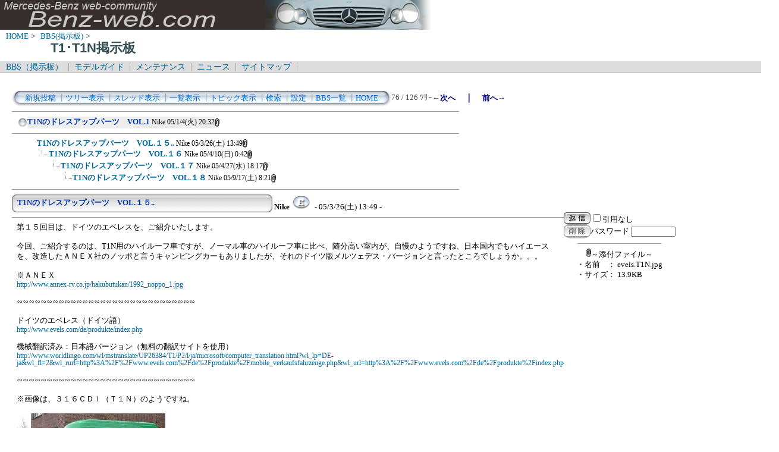

--- FILE ---
content_type: text/html; charset=Shift_JIS
request_url: http://www.benz-web.com/c-board/c-board.cgi?cmd=ntr;tree=59;no=277;id=T1_T1N
body_size: 34380
content:
<!DOCTYPE HTML PUBLIC "-//W3C//DTD HTML 4.01 Transitional//EN">
<html lang="ja">
<head>
 <meta http-equiv="content-script-type" content="text/javascript">
 <meta http-equiv="content-style-type" content="text/css">
 <link rel="stylesheet" type="text/css" href="./data/T1_T1N/data/c-board.css">
 <link rel="alternate" type="application/rss+xml" title="T1･T1N掲示板" href="http://www.benz-web.com/c-board/c-board.cgi?cmd=r2s;id=T1_T1N">
 <title>T1･T1N掲示板</title>
</head>
<body>
  <img src="../pictures/bw_head2.jpg" width="750" height="50" alt="ベンツ画像ヘッダー" border="0" />

<div id="breadCrumb">
	<a href="../index.htm">HOME</a>&nbsp;>&nbsp;
	<a href="./index_bbs.cgi">BBS(掲示板)</a>&nbsp;>&nbsp;
	<h1 id="pageName">T1･T1N掲示板</h1>
</div>

<div id="masthead">
  <div id="globalNav">
	<a href="../c-board/index_bbs.cgi">BBS（掲示板）</a>&nbsp;|&nbsp;
	<a href="../model/index_model.htm">モデルガイド</a>&nbsp;|&nbsp;
	<a href="../mnt/index_maintenance.htm">メンテナンス</a>&nbsp;|&nbsp;
	<a href="../news/index_news.htm">ニュース</a>&nbsp;|&nbsp;
	<a href="../contents/sitemap.htm">サイトマップ</a>&nbsp;|&nbsp;
  </div>
</div>
<br />
<div id="contentout">
<table border=0 cellspacing=0 cellpadding=0 width="750">
 <tr>
  <td align="left" width="50%" nowrap>
   <table border=0 cellspacing=0 cellpadding=0>
	<tr>
	 <td><img src="./data/T1_T1N/image/mnu_table_left.gif" width=14 height=28 alt=""></td>
	 <td background="./data/T1_T1N/image/mnu_table_back.gif" nowrap>&nbsp;&nbsp;<a class=Menu href="c-board.cgi?cmd=psn;id=T1_T1N">新規投稿</a><span class=MenuSplit>&nbsp;┃</span><a class=Menu href="c-board.cgi?cmd=tre;id=T1_T1N">ツリー表示</a><span class=MenuSplit>&nbsp;┃</span><a class=Menu href="c-board.cgi?cmd=thr;id=T1_T1N">スレッド表示</a><span class=MenuSplit>&nbsp;┃</span><a class=Menu href="c-board.cgi?cmd=all;id=T1_T1N">一覧表示</a><span class=MenuSplit>&nbsp;┃</span><a class=Menu href="c-board.cgi?cmd=tpc;id=T1_T1N">トピック表示</a><span class=MenuSplit>&nbsp;┃</span><a class=Menu href="c-board.cgi?cmd=srn;id=T1_T1N">検索</a><span class=MenuSplit>&nbsp;┃</span><a class=Menu href="c-board.cgi?cmd=csn;id=T1_T1N">設定</a><span class=MenuSplit>&nbsp;┃</span><a class=Menu href="http://www.benz-web.com/c-board/index_bbs.cgi" target="_self">BBS一覧</a><span class=MenuSplit>&nbsp;┃</span><a class=Menu href="http://www.benz-web.com/" target="_self">HOME</a>&nbsp;&nbsp;</td>
	 <td><img src="./data/T1_T1N/image/mnu_table_right.gif" width=14 height=28 alt=""></td>
	</tr>
   </table>
  </td>
  <td align="center" nowrap>
   <span class=MenuOut>76 / 126 ﾂﾘｰ</span>
  </td>
  <td nowrap align="right"><a href="c-board.cgi?cmd=ntr;page=75;id=T1_T1N" title="ヒーターホースからの漏れ"><font size="3" color="#000080" style="font-size: 10pt"><b>←次へ</b></font></a><font size="3" color="#000080" style="font-size: 11pt"><b>　｜　</b></font><a href="c-board.cgi?cmd=ntr;page=77;id=T1_T1N" title="JJ改めJUN さん、見てますか？"><font size="3" color="#000080" style="font-size: 10pt"><b>前へ→</b></font></a></td>
 </tr>
</table>
<hr size=1 width="750" align="left">

<table border=0 cellspacing=0 cellpadding=0>
 <tr>
  <td><img src="./data/T1_T1N/image/_.gif" width=10 height=1 alt=""></td>
  <td><a href="c-board.cgi?cmd=ntr;tree=59;id=T1_T1N" title="記事が属するツリーの記事を全て表示します"><img src="./data/T1_T1N/image/tre_all.gif" width=16 height=20 border=0></a></td>
  <td bgcolor="#eeeeee" nowrap>
   <a class=TreeParentSubject href="#59" title=""><b>T1Nのドレスアップパーツ　VOL.1</b>
    <span class=TreeParentName>Nike</span>
    <span class=TreeParentDate>05/1/4(火) 20:32</span></a></td>
  <td><img src="./data/T1_T1N/image/clip_icon.gif" width="8" height="14" border="0" alt="[添付]"></td>
 </tr>
</table>
<hr size=1 width="750" align="left">
<table border=0 cellspacing=0 cellpadding=0>
 <tr>
  <td><img src="./data/T1_T1N/image/_.gif" width=10 height=1 alt=""></td>
  <td><img src="./data/T1_T1N/image/_.gif" width=12 height=1 alt="" border=0><a href="c-board.cgi?cmd=ntr;tree=59;no=277;id=T1_T1N" title="この記事にぶら下がってる記事を全て表示します"><img src="./data/T1_T1N/image/_.gif" width=20 height=1 alt="" border=0></a></td>
  <td bgcolor="#ffffff" nowrap>
   <a class=TreeChildSubject href="#277" title=""><b>T1Nのドレスアップパーツ　VOL.１５..</b>
    <span class=TreeChildName>Nike</span>
    <span class=TreeChildDate>05/3/26(土) 13:49</span></a></td>
  <td><img src="./data/T1_T1N/image/clip_icon.gif" width="8" height="14" border="0" alt="[添付]"></td>
 </tr>
</table>
<table border=0 cellspacing=0 cellpadding=0>
 <tr>
  <td><img src="./data/T1_T1N/image/_.gif" width=10 height=1 alt=""></td>
  <td><img src="./data/T1_T1N/image/_.gif" width=12 height=1 alt="" border=0><img src="./data/T1_T1N/image/_.gif" width=20 height=1 alt="" border=0><a href="c-board.cgi?cmd=ntr;tree=59;no=303;id=T1_T1N" title="この記事にぶら下がってる記事を全て表示します"><img src="./data/T1_T1N/image/L_icon.gif" width="20" height="20" border="0"></a></td>
  <td bgcolor="#ffffff" nowrap>
   <a class=TreeChildSubject href="#303" title=""><b>T1Nのドレスアップパーツ　VOL.１６</b>
    <span class=TreeChildName>Nike</span>
    <span class=TreeChildDate>05/4/10(日) 0:42</span></a></td>
  <td><img src="./data/T1_T1N/image/clip_icon.gif" width="8" height="14" border="0" alt="[添付]"></td>
 </tr>
</table>
<table border=0 cellspacing=0 cellpadding=0>
 <tr>
  <td><img src="./data/T1_T1N/image/_.gif" width=10 height=1 alt=""></td>
  <td><img src="./data/T1_T1N/image/_.gif" width=12 height=1 alt="" border=0><img src="./data/T1_T1N/image/_.gif" width=40 height=1 alt="" border=0><a href="c-board.cgi?cmd=ntr;tree=59;no=326;id=T1_T1N" title="この記事にぶら下がってる記事を全て表示します"><img src="./data/T1_T1N/image/L_icon.gif" width="20" height="20" border="0"></a></td>
  <td bgcolor="#ffffff" nowrap>
   <a class=TreeChildSubject href="#326" title=""><b>T1Nのドレスアップパーツ　VOL.１７</b>
    <span class=TreeChildName>Nike</span>
    <span class=TreeChildDate>05/4/27(水) 18:17</span></a></td>
  <td><img src="./data/T1_T1N/image/clip_icon.gif" width="8" height="14" border="0" alt="[添付]"></td>
 </tr>
</table>
<table border=0 cellspacing=0 cellpadding=0>
 <tr>
  <td><img src="./data/T1_T1N/image/_.gif" width=10 height=1 alt=""></td>
  <td><img src="./data/T1_T1N/image/_.gif" width=12 height=1 alt="" border=0><img src="./data/T1_T1N/image/_.gif" width=60 height=1 alt="" border=0><a href="c-board.cgi?cmd=ntr;tree=59;no=554;id=T1_T1N" title="この記事にぶら下がってる記事を全て表示します"><img src="./data/T1_T1N/image/L_icon.gif" width="20" height="20" border="0"></a></td>
  <td bgcolor="#ffffff" nowrap>
   <a class=TreeChildSubject href="#554" title=""><b>T1Nのドレスアップパーツ　VOL.１８</b>
    <span class=TreeChildName>Nike</span>
    <span class=TreeChildDate>05/9/17(土) 8:21</span></a></td>
  <td><img src="./data/T1_T1N/image/clip_icon.gif" width="8" height="14" border="0" alt="[添付]"></td>
 </tr>
</table>
<hr size=1 width="750" align="left">
<a name="277"></a>
<table border=0 cellspacing=0 cellpadding=0>
 <tr>
  <td>
   <table border=0 cellspacing=0 cellpadding=0>
    <tr><td><img src="./data/T1_T1N/image/sbj_table_left.gif" width=9 height=30 alt=""></td>
	<td background="./data/T1_T1N/image/sbj_table_back.gif" width=420 nowrap>
	  <a href="c-board.cgi?cmd=one;no=277;id=T1_T1N"><span class=AllSubject><b>T1Nのドレスアップパーツ　VOL.１５..</b></span></a>
	</td>
	<td><img src="./data/T1_T1N/image/sbj_table_right.gif" width=9 height=30 alt=""></td>
    </tr>
   </table>
  </td>
  <td valign="bottom">
   <span class=AllName>&nbsp;<b title="［識別番号：cca0725c80］">Nike</b></span>
   <a href="mailto:w602@benz-web.com" title="【メール】: w602@benz-web.com"><img src="./data/T1_T1N/image/email_icon.gif" width="31" height="22" border="0" alt="E-MAIL"></a>
   <span class=AllDate>&nbsp;- 05/3/26(土) 13:49 -</span>
  </td>
 </tr>
</table>
<table border=0 cellspacing=0 cellpadding=0>
 <tr>
  <td align="left" valign="top" width="535">
   <hr width="100%" size=1 align="left">
  </td>
  <td rowspan=2 align="left" valign="top">
   <table border=0 cellpadding=0 cellspacing=0>
    <tr><td colspan=2><form action="c-board.cgi" method="get"></td></tr>
    <tr><td><input type="image" src="./data/T1_T1N/image/reply.gif" name="返信" border="0" width="45" height="22" alt="返信"></td>
	<td>
	 <span class=AllReply>
	  <input name="no_quot" type=checkbox value=1 class=AllReplyInput title="チェックすると返信時に元記事を引用しなくなります">引用なし
	 </span>
	 <input type="hidden" name="follow" value="277">
	 <input type="hidden" name="id" value="T1_T1N">
	 <input type="hidden" name="cmd" value="psn">
	</td>
    </tr>
    	<tr><td colspan=2>
	  </form><form action="c-board.cgi" method="post"></td></tr>
	<tr>
	 <td><input type="image" src="./data/T1_T1N/image/delete.gif" name="削除" width="45" height="22" border="0" alt="削除"></td>
	 <td>
	  <span class=AllDelete>パスワード
	   <input name="key" size=10 type=password value="" class=AllDeleteInput title="投稿したときに入力したパスワードを入力してください">
	  </span>
	  <input type=hidden name="no" value="277">
	  <input type=hidden name="tree" value="59">
	  <input type=hidden name="id" value="T1_T1N">
	  <input type=hidden name="cmd" value="dlm">
	 </td>
	</tr>

    <tr><td colspan=2></form></td></tr>
    <tr><td colspan=2 align="center">  <table border=0 cellspacing=0 cellpadding=0 width="100%">
   <tr>
    <td colspan=2 align="center">
     <hr size=1 width=140>
     <a href="./data/T1_T1N/file/evels.T1N.jpg" target="_self" title="evels.T1N.jpg (13.9KB)"><img src="./data/T1_T1N/image/clip_icon.gif" width="8" height="14" border="0" alt="[添付]"><span class=AllFile>～添付ファイル～</span></a>
    </td>
   </tr>
  </table>
  <table border=0 cellspacing=0 cellpadding=0>
   <tr>
    <td>
     <a href="./data/T1_T1N/file/evels.T1N.jpg" target="_self" title="evels.T1N.jpg (13.9KB)">
     <span class=AllFile>・名前</span></a></td>
    <td>
     <a href="./data/T1_T1N/file/evels.T1N.jpg" target="_self" title="evels.T1N.jpg (13.9KB)">
     <span class=AllFile>： evels.T1N.jpg</span></a></td>
   </tr>
   <tr>
    <td>
     <a href="./data/T1_T1N/file/evels.T1N.jpg" target="_self" title="evels.T1N.jpg (13.9KB)">
     <span class=AllFile>・サイズ</span></a></td>
    <td>
     <a href="./data/T1_T1N/file/evels.T1N.jpg" target="_self" title="evels.T1N.jpg (13.9KB)">
     <span class=AllFile>： 13.9KB</span></a></td>
   </tr>
  </table>
</td>
    </tr>
   </table>
  </td>
 </tr>
 <tr>
  <td width=535>
   <table border=0 cellspacing=0 cellpadding=0>
    <tr>
     <td>&nbsp;&nbsp;</td>
     <td><span class=AllBody>第１５回目は、ドイツのエベレスを、ご紹介いたします。<br>
<br>
今回、ご紹介するのは、T1N用のハイルーフ車ですが、ノーマル車のハイルーフ車に比べ、随分高い室内が、自慢のようですね、日本国内でもハイエースを、改造したＡＮＥＸ社のノッポと言うキャンピングカーもありましたが、それのドイツ版メルツェデス・バージョンと言ったところでしょうか。。。<br>
<br>
※ＡＮＥＸ<br>
<a href="http://www.annex-rv.co.jp/hakubutukan/1992_noppo_1.jpg" target="_blank">http://www.annex-rv.co.jp/hakubutukan/1992_noppo_1.jpg</a><br>
<br>
∽∽∽∽∽∽∽∽∽∽∽∽∽∽∽∽∽∽∽∽∽∽∽∽∽∽∽∽∽∽<br>
<br>
ドイツのエベレス（ドイツ語）<br>
<a href="http://www.evels.com/de/produkte/index.php" target="_blank">http://www.evels.com/de/produkte/index.php</a><br>
<br>
機械翻訳済み：日本語バージョン（無料の翻訳サイトを使用）<br>
<a href="http://www.worldlingo.com/wl/mstranslate/UP26384/T1/P2/l/ja/microsoft/computer_translation.html?wl_lp=DE-ja&amp;wl_fl=2&amp;wl_rurl=http%3A%2F%2Fwww.evels.com%2Fde%2Fprodukte%2Fmobile_verkaufsfahrzeuge.php&amp;wl_url=http%3A%2F%2Fwww.evels.com%2Fde%2Fprodukte%2Findex.php" target="_blank">http://www.worldlingo.com/wl/mstranslate/UP26384/T1/P2/l/ja/microsoft/computer_translation.html?wl_lp=DE-ja&amp;wl_fl=2&amp;wl_rurl=http%3A%2F%2Fwww.evels.com%2Fde%2Fprodukte%2Fmobile_verkaufsfahrzeuge.php&amp;wl_url=http%3A%2F%2Fwww.evels.com%2Fde%2Fprodukte%2Findex.php</a><br>
<br>
∽∽∽∽∽∽∽∽∽∽∽∽∽∽∽∽∽∽∽∽∽∽∽∽∽∽∽∽∽∽<br>
<br>
※画像は、３１６ＣＤＩ（Ｔ１Ｎ）のようですね。<br>
<br><a href="./data/T1_T1N/file/evels.T1N.jpg" target="_self"><img src="./data/T1_T1N/file/evels.T1N.jpg" width=250 height=154 border=0 alt="添付画像"></a><br>
【evels.T1N.jpg : 13.9KB】<br></span></td>
    </tr>
   </table>
  </td>
 </tr>
 
 <tr>
  <td colspan=2 align="right">
   <span class=AllHit></span>
   <span class=AllHit></span>
   <span class=AllAgent></span>
  </td>
 </tr>
</table>
<hr size=1 width=750 align="left">
<a name="303"></a>
<table border=0 cellspacing=0 cellpadding=0>
 <tr>
  <td>
   <table border=0 cellspacing=0 cellpadding=0>
    <tr><td><img src="./data/T1_T1N/image/sbj_table_left.gif" width=9 height=30 alt=""></td>
	<td background="./data/T1_T1N/image/sbj_table_back.gif" width=420 nowrap>
	  <a href="c-board.cgi?cmd=one;no=303;id=T1_T1N"><span class=AllSubject><b>T1Nのドレスアップパーツ　VOL.１６</b></span></a>
	</td>
	<td><img src="./data/T1_T1N/image/sbj_table_right.gif" width=9 height=30 alt=""></td>
    </tr>
   </table>
  </td>
  <td valign="bottom">
   <span class=AllName>&nbsp;<b title="［識別番号：cca0725c80］">Nike</b></span>
   <a href="mailto:w602@benz-web.com" title="【メール】: w602@benz-web.com"><img src="./data/T1_T1N/image/email_icon.gif" width="31" height="22" border="0" alt="E-MAIL"></a>
   <span class=AllDate>&nbsp;- 05/4/10(日) 0:42 -</span>
  </td>
 </tr>
</table>
<table border=0 cellspacing=0 cellpadding=0>
 <tr>
  <td align="left" valign="top" width="535">
   <hr width="100%" size=1 align="left">
  </td>
  <td rowspan=2 align="left" valign="top">
   <table border=0 cellpadding=0 cellspacing=0>
    <tr><td colspan=2><form action="c-board.cgi" method="get"></td></tr>
    <tr><td><input type="image" src="./data/T1_T1N/image/reply.gif" name="返信" border="0" width="45" height="22" alt="返信"></td>
	<td>
	 <span class=AllReply>
	  <input name="no_quot" type=checkbox value=1 class=AllReplyInput title="チェックすると返信時に元記事を引用しなくなります">引用なし
	 </span>
	 <input type="hidden" name="follow" value="303">
	 <input type="hidden" name="id" value="T1_T1N">
	 <input type="hidden" name="cmd" value="psn">
	</td>
    </tr>
    	<tr><td colspan=2>
	  </form><form action="c-board.cgi" method="post"></td></tr>
	<tr>
	 <td><input type="image" src="./data/T1_T1N/image/delete.gif" name="削除" width="45" height="22" border="0" alt="削除"></td>
	 <td>
	  <span class=AllDelete>パスワード
	   <input name="key" size=10 type=password value="" class=AllDeleteInput title="投稿したときに入力したパスワードを入力してください">
	  </span>
	  <input type=hidden name="no" value="303">
	  <input type=hidden name="tree" value="59">
	  <input type=hidden name="id" value="T1_T1N">
	  <input type=hidden name="cmd" value="dlm">
	 </td>
	</tr>

    <tr><td colspan=2></form></td></tr>
    <tr><td colspan=2 align="center">  <table border=0 cellspacing=0 cellpadding=0 width="100%">
   <tr>
    <td colspan=2 align="center">
     <hr size=1 width=140>
     <a href="./data/T1_T1N/file/viper.tuning.T1N.jpg" target="_self" title="viper.tuning.T1N.jpg (12.7KB)"><img src="./data/T1_T1N/image/clip_icon.gif" width="8" height="14" border="0" alt="[添付]"><span class=AllFile>～添付ファイル～</span></a>
    </td>
   </tr>
  </table>
  <table border=0 cellspacing=0 cellpadding=0>
   <tr>
    <td>
     <a href="./data/T1_T1N/file/viper.tuning.T1N.jpg" target="_self" title="viper.tuning.T1N.jpg (12.7KB)">
     <span class=AllFile>・名前</span></a></td>
    <td>
     <a href="./data/T1_T1N/file/viper.tuning.T1N.jpg" target="_self" title="viper.tuning.T1N.jpg (12.7KB)">
     <span class=AllFile>： viper.tuning.T1N.jpg</span></a></td>
   </tr>
   <tr>
    <td>
     <a href="./data/T1_T1N/file/viper.tuning.T1N.jpg" target="_self" title="viper.tuning.T1N.jpg (12.7KB)">
     <span class=AllFile>・サイズ</span></a></td>
    <td>
     <a href="./data/T1_T1N/file/viper.tuning.T1N.jpg" target="_self" title="viper.tuning.T1N.jpg (12.7KB)">
     <span class=AllFile>： 12.7KB</span></a></td>
   </tr>
  </table>
</td>
    </tr>
   </table>
  </td>
 </tr>
 <tr>
  <td width=535>
   <table border=0 cellspacing=0 cellpadding=0>
    <tr>
     <td>&nbsp;&nbsp;</td>
     <td><span class=AllBody>第１６回目は、ＶＩＰＥＲ・ＴＵＮＩＮＧを、ご紹介いたします。<br>
<br>
今回、ご紹介するのは、T1N用のエアロパーツですが、今までに、紹介した中でも珍しく、ルーフ・スポイラー（リヤーウイング）も手がけているようです。<br>
<br>
∽∽∽∽∽∽∽∽∽∽∽∽∽∽∽∽∽∽∽∽∽∽∽∽∽∽∽∽∽∽<br>
<br>
チェコ共和国のヴァイパー・チューニング（チェコ語）<br>
<a href="http://www.vipertuning.com/" target="_blank">http://www.vipertuning.com/</a><br>
<br>
機械翻訳済み：英語バージョン（無料の翻訳サイトを使用）<br>
<br>
<a href="http://www.tranexp.com:2000/Translate/index.shtml?from=che&amp;to=eng&amp;type=url&amp;url=http%3A%2F%2Fwww.vipertuning.com%2Fnaseprace%2Fbenz.htm" target="_blank">http://www.tranexp.com:2000/Translate/index.shtml?from=che&amp;to=eng&amp;type=url&amp;url=http%3A%2F%2Fwww.vipertuning.com%2Fnaseprace%2Fbenz.htm</a><br>
<br>
機械翻訳済み：日本語バージョン（無料の翻訳サイトを使用）<br>
<br>
<a href="http://webtrans.yakusite.net/webtrans/get?&amp;wosid=xsjMCLhbSn3e3LOh3hsMbg&amp;count=2029940&amp;language=ja" target="_blank">http://webtrans.yakusite.net/webtrans/get?&amp;wosid=xsjMCLhbSn3e3LOh3hsMbg&amp;count=2029940&amp;language=ja</a><br>
<br>
∽∽∽∽∽∽∽∽∽∽∽∽∽∽∽∽∽∽∽∽∽∽∽∽∽∽∽∽∽∽<br>
<br>
※画像は、２１２Ｄ（Ｔ１Ｎ）のようですが、全体の画像が見れないのが残念ですね。。。<br>
<br><a href="./data/T1_T1N/file/viper.tuning.T1N.jpg" target="_self"><img src="./data/T1_T1N/file/viper.tuning.T1N.jpg" width=250 height=317 border=0 alt="添付画像"></a><br>
【viper.tuning.T1N.jpg : 12.7KB】<br></span></td>
    </tr>
   </table>
  </td>
 </tr>
 
 <tr>
  <td colspan=2 align="right">
   <span class=AllHit></span>
   <span class=AllHit></span>
   <span class=AllAgent></span>
  </td>
 </tr>
</table>
<hr size=1 width=750 align="left">
<a name="326"></a>
<table border=0 cellspacing=0 cellpadding=0>
 <tr>
  <td>
   <table border=0 cellspacing=0 cellpadding=0>
    <tr><td><img src="./data/T1_T1N/image/sbj_table_left.gif" width=9 height=30 alt=""></td>
	<td background="./data/T1_T1N/image/sbj_table_back.gif" width=420 nowrap>
	  <a href="c-board.cgi?cmd=one;no=326;id=T1_T1N"><span class=AllSubject><b>T1Nのドレスアップパーツ　VOL.１７</b></span></a>
	</td>
	<td><img src="./data/T1_T1N/image/sbj_table_right.gif" width=9 height=30 alt=""></td>
    </tr>
   </table>
  </td>
  <td valign="bottom">
   <span class=AllName>&nbsp;<b title="［識別番号：cca0725c80］">Nike</b></span>
   <a href="mailto:w602@benz-web.com" title="【メール】: w602@benz-web.com"><img src="./data/T1_T1N/image/email_icon.gif" width="31" height="22" border="0" alt="E-MAIL"></a>
   <span class=AllDate>&nbsp;- 05/4/27(水) 18:17 -</span>
  </td>
 </tr>
</table>
<table border=0 cellspacing=0 cellpadding=0>
 <tr>
  <td align="left" valign="top" width="535">
   <hr width="100%" size=1 align="left">
  </td>
  <td rowspan=2 align="left" valign="top">
   <table border=0 cellpadding=0 cellspacing=0>
    <tr><td colspan=2><form action="c-board.cgi" method="get"></td></tr>
    <tr><td><input type="image" src="./data/T1_T1N/image/reply.gif" name="返信" border="0" width="45" height="22" alt="返信"></td>
	<td>
	 <span class=AllReply>
	  <input name="no_quot" type=checkbox value=1 class=AllReplyInput title="チェックすると返信時に元記事を引用しなくなります">引用なし
	 </span>
	 <input type="hidden" name="follow" value="326">
	 <input type="hidden" name="id" value="T1_T1N">
	 <input type="hidden" name="cmd" value="psn">
	</td>
    </tr>
    	<tr><td colspan=2>
	  </form><form action="c-board.cgi" method="post"></td></tr>
	<tr>
	 <td><input type="image" src="./data/T1_T1N/image/delete.gif" name="削除" width="45" height="22" border="0" alt="削除"></td>
	 <td>
	  <span class=AllDelete>パスワード
	   <input name="key" size=10 type=password value="" class=AllDeleteInput title="投稿したときに入力したパスワードを入力してください">
	  </span>
	  <input type=hidden name="no" value="326">
	  <input type=hidden name="tree" value="59">
	  <input type=hidden name="id" value="T1_T1N">
	  <input type=hidden name="cmd" value="dlm">
	 </td>
	</tr>

    <tr><td colspan=2></form></td></tr>
    <tr><td colspan=2 align="center">  <table border=0 cellspacing=0 cellpadding=0 width="100%">
   <tr>
    <td colspan=2 align="center">
     <hr size=1 width=140>
     <a href="./data/T1_T1N/file/armourT1N.jpg" target="_self" title="armourT1N.jpg (35.5KB)"><img src="./data/T1_T1N/image/clip_icon.gif" width="8" height="14" border="0" alt="[添付]"><span class=AllFile>～添付ファイル～</span></a>
    </td>
   </tr>
  </table>
  <table border=0 cellspacing=0 cellpadding=0>
   <tr>
    <td>
     <a href="./data/T1_T1N/file/armourT1N.jpg" target="_self" title="armourT1N.jpg (35.5KB)">
     <span class=AllFile>・名前</span></a></td>
    <td>
     <a href="./data/T1_T1N/file/armourT1N.jpg" target="_self" title="armourT1N.jpg (35.5KB)">
     <span class=AllFile>： armourT1N.jpg</span></a></td>
   </tr>
   <tr>
    <td>
     <a href="./data/T1_T1N/file/armourT1N.jpg" target="_self" title="armourT1N.jpg (35.5KB)">
     <span class=AllFile>・サイズ</span></a></td>
    <td>
     <a href="./data/T1_T1N/file/armourT1N.jpg" target="_self" title="armourT1N.jpg (35.5KB)">
     <span class=AllFile>： 35.5KB</span></a></td>
   </tr>
  </table>
</td>
    </tr>
   </table>
  </td>
 </tr>
 <tr>
  <td width=535>
   <table border=0 cellspacing=0 cellpadding=0>
    <tr>
     <td>&nbsp;&nbsp;</td>
     <td><span class=AllBody>第１７回目は、アルモア・システムを、ご紹介いたします。<br>
<br>
今回は、いつもと思考を、変えてＴ1Ｎの装甲車を、取り上げてみたいと思います。よく海外のニュース番組等で、チラホラと目にされた方も、いるかも知れませんが、Ｔ1Ｎの装甲車（現金運輸車）見るからに、丈夫そうで、ＳＦ映画なんかにも出てきそうな雰囲気ですね。。。<br>
<br>
∽∽∽∽∽∽∽∽∽∽∽∽∽∽∽∽∽∽∽∽∽∽∽∽∽∽∽∽∽∽<br>
<br>
南アフリカ共和国のアルモア・システム（英語）<br>
<a href="http://www.armoursystems.co.za/synopsis.htm" target="_blank">http://www.armoursystems.co.za/synopsis.htm</a><br>
<br>
機械翻訳済み：英語バージョン（無料の翻訳サイトを使用）<br>
<a href="http://world.altavista.com/babelfish/trurl_pagecontent?url=http%3A%2F%2Fwww.armoursystems.co.za%2Fsynopsis.htm&amp;lp=en_ja" target="_blank">http://world.altavista.com/babelfish/trurl_pagecontent?url=http%3A%2F%2Fwww.armoursystems.co.za%2Fsynopsis.htm&amp;lp=en_ja</a><br>
<br><a href="./data/T1_T1N/file/armourT1N.jpg" target="_self"><img src="./data/T1_T1N/file/armourT1N.jpg" width=250 height=358 border=0 alt="添付画像"></a><br>
【armourT1N.jpg : 35.5KB】<br></span></td>
    </tr>
   </table>
  </td>
 </tr>
 
 <tr>
  <td colspan=2 align="right">
   <span class=AllHit></span>
   <span class=AllHit></span>
   <span class=AllAgent></span>
  </td>
 </tr>
</table>
<hr size=1 width=750 align="left">
<a name="554"></a>
<table border=0 cellspacing=0 cellpadding=0>
 <tr>
  <td>
   <table border=0 cellspacing=0 cellpadding=0>
    <tr><td><img src="./data/T1_T1N/image/sbj_table_left.gif" width=9 height=30 alt=""></td>
	<td background="./data/T1_T1N/image/sbj_table_back.gif" width=420 nowrap>
	  <a href="c-board.cgi?cmd=one;no=554;id=T1_T1N"><span class=AllSubject><b>T1Nのドレスアップパーツ　VOL.１８</b></span></a>
	</td>
	<td><img src="./data/T1_T1N/image/sbj_table_right.gif" width=9 height=30 alt=""></td>
    </tr>
   </table>
  </td>
  <td valign="bottom">
   <span class=AllName>&nbsp;<b title="［識別番号：cca0725c80］">Nike</b></span>
   <a href="mailto:w602@benz-web.com" title="【メール】: w602@benz-web.com"><img src="./data/T1_T1N/image/email_icon.gif" width="31" height="22" border="0" alt="E-MAIL"></a>
   <span class=AllDate>&nbsp;- 05/9/17(土) 8:21 -</span>
  </td>
 </tr>
</table>
<table border=0 cellspacing=0 cellpadding=0>
 <tr>
  <td align="left" valign="top" width="535">
   <hr width="100%" size=1 align="left">
  </td>
  <td rowspan=2 align="left" valign="top">
   <table border=0 cellpadding=0 cellspacing=0>
    <tr><td colspan=2><form action="c-board.cgi" method="get"></td></tr>
    <tr><td><input type="image" src="./data/T1_T1N/image/reply.gif" name="返信" border="0" width="45" height="22" alt="返信"></td>
	<td>
	 <span class=AllReply>
	  <input name="no_quot" type=checkbox value=1 class=AllReplyInput title="チェックすると返信時に元記事を引用しなくなります">引用なし
	 </span>
	 <input type="hidden" name="follow" value="554">
	 <input type="hidden" name="id" value="T1_T1N">
	 <input type="hidden" name="cmd" value="psn">
	</td>
    </tr>
    	<tr><td colspan=2>
	  </form><form action="c-board.cgi" method="post"></td></tr>
	<tr>
	 <td><input type="image" src="./data/T1_T1N/image/delete.gif" name="削除" width="45" height="22" border="0" alt="削除"></td>
	 <td>
	  <span class=AllDelete>パスワード
	   <input name="key" size=10 type=password value="" class=AllDeleteInput title="投稿したときに入力したパスワードを入力してください">
	  </span>
	  <input type=hidden name="no" value="554">
	  <input type=hidden name="tree" value="59">
	  <input type=hidden name="id" value="T1_T1N">
	  <input type=hidden name="cmd" value="dlm">
	 </td>
	</tr>

    <tr><td colspan=2></form></td></tr>
    <tr><td colspan=2 align="center">  <table border=0 cellspacing=0 cellpadding=0 width="100%">
   <tr>
    <td colspan=2 align="center">
     <hr size=1 width=140>
     <a href="./data/T1_T1N/file/%83G%83%8B%83N.T1N.JPG" target="_self" title="エルク.T1N.JPG (29.1KB)"><img src="./data/T1_T1N/image/clip_icon.gif" width="8" height="14" border="0" alt="[添付]"><span class=AllFile>～添付ファイル～</span></a>
    </td>
   </tr>
  </table>
  <table border=0 cellspacing=0 cellpadding=0>
   <tr>
    <td>
     <a href="./data/T1_T1N/file/%83G%83%8B%83N.T1N.JPG" target="_self" title="エルク.T1N.JPG (29.1KB)">
     <span class=AllFile>・名前</span></a></td>
    <td>
     <a href="./data/T1_T1N/file/%83G%83%8B%83N.T1N.JPG" target="_self" title="エルク.T1N.JPG (29.1KB)">
     <span class=AllFile>： エルク.T1N.JPG</span></a></td>
   </tr>
   <tr>
    <td>
     <a href="./data/T1_T1N/file/%83G%83%8B%83N.T1N.JPG" target="_self" title="エルク.T1N.JPG (29.1KB)">
     <span class=AllFile>・サイズ</span></a></td>
    <td>
     <a href="./data/T1_T1N/file/%83G%83%8B%83N.T1N.JPG" target="_self" title="エルク.T1N.JPG (29.1KB)">
     <span class=AllFile>： 29.1KB</span></a></td>
   </tr>
  </table>
</td>
    </tr>
   </table>
  </td>
 </tr>
 <tr>
  <td width=535>
   <table border=0 cellspacing=0 cellpadding=0>
    <tr>
     <td>&nbsp;&nbsp;</td>
     <td><span class=AllBody>第１８回目は、米国で販売されているＴ1Ｎ、ダッジ・スプリンターを、ベースに、サロンカーや、キャンピングカーを、手がけているＣＰＣパーツ社を、ご紹介いたします。<br>
<br>
今回、ご紹介するＣＰＣパーツ社では、エルク（大鹿）と言うブランドで、ダッジ・スプリンターを、ベースに、サロンカーや、キャンピングカーを、手がけている他、スプリンターのオリジナルパーツとして、フロントスポイラー及び、サイドステップ等も取り扱っているようです<br>
<br>
∽∽∽∽∽∽∽∽∽∽∽∽∽∽∽∽∽∽∽∽∽∽∽∽∽∽∽∽∽∽<br>
<br>
ＣＰＣパーツ社（英語）<br>
<a href="http://cpcparts.com/default.asp" target="_blank">http://cpcparts.com/default.asp</a><br>
<br>
機械翻訳済み：英語バージョン（無料の翻訳サイトを使用）<br>
<a href="http://216.239.37.104/translate_c?hl=ja&amp;ie=UTF-8&amp;oe=UTF-8&amp;langpair=en%7Cja&amp;u=http" target="_blank">http://216.239.37.104/translate_c?hl=ja&amp;ie=UTF-8&amp;oe=UTF-8&amp;langpair=en%7Cja&amp;u=http</a>://cpcparts.com/default.asp&amp;prev=/language_tools<br>
<br>
関連項目<br>
<a href="http://www.t-mail.com/cgi-bin/tsail?url=http%3A%2F%2Fcpcparts.com%2Fproducts%2Fresults.asp%3FnCatID%3D67%26nSubCatID%3D285%26sSubCat%3DGTC&amp;sail=full&amp;lp=en-ja&amp;requestType=T-Sail" target="_blank">http://www.t-mail.com/cgi-bin/tsail?url=http%3A%2F%2Fcpcparts.com%2Fproducts%2Fresults.asp%3FnCatID%3D67%26nSubCatID%3D285%26sSubCat%3DGTC&amp;sail=full&amp;lp=en-ja&amp;requestType=T-Sail</a><br>
<br><a href="./data/T1_T1N/file/%83G%83%8B%83N.T1N.JPG" target="_self"><img src="./data/T1_T1N/file/%83G%83%8B%83N.T1N.JPG" width=250 height=351 border=0 alt="添付画像"></a><br>
【エルク.T1N.JPG : 29.1KB】<br></span></td>
    </tr>
   </table>
  </td>
 </tr>
 
 <tr>
  <td colspan=2 align="right">
   <span class=AllHit></span>
   <span class=AllHit></span>
   <span class=AllAgent></span>
  </td>
 </tr>
</table>
<hr size=1 width=750 align="left">
<table border=0 cellspacing=0 cellpadding=0 width="750">
 <tr>
  <td align="left" width="50%" nowrap>
   <table border=0 cellspacing=0 cellpadding=0>
	<tr>
	 <td><img src="./data/T1_T1N/image/mnu_table_left.gif" width=14 height=28 alt=""></td>
	 <td background="./data/T1_T1N/image/mnu_table_back.gif" nowrap>&nbsp;&nbsp;<a class=Menu href="c-board.cgi?cmd=psn;id=T1_T1N">新規投稿</a><span class=MenuSplit>&nbsp;┃</span><a class=Menu href="c-board.cgi?cmd=tre;id=T1_T1N">ツリー表示</a><span class=MenuSplit>&nbsp;┃</span><a class=Menu href="c-board.cgi?cmd=thr;id=T1_T1N">スレッド表示</a><span class=MenuSplit>&nbsp;┃</span><a class=Menu href="c-board.cgi?cmd=all;id=T1_T1N">一覧表示</a><span class=MenuSplit>&nbsp;┃</span><a class=Menu href="c-board.cgi?cmd=tpc;id=T1_T1N">トピック表示</a><span class=MenuSplit>&nbsp;┃</span><a class=Menu href="c-board.cgi?cmd=srn;id=T1_T1N">検索</a><span class=MenuSplit>&nbsp;┃</span><a class=Menu href="c-board.cgi?cmd=csn;id=T1_T1N">設定</a><span class=MenuSplit>&nbsp;┃</span><a class=Menu href="http://www.benz-web.com/c-board/index_bbs.cgi" target="_self">BBS一覧</a><span class=MenuSplit>&nbsp;┃</span><a class=Menu href="http://www.benz-web.com/" target="_self">HOME</a>&nbsp;&nbsp;</td>
	 <td><img src="./data/T1_T1N/image/mnu_table_right.gif" width=14 height=28 alt=""></td>
	</tr>
   </table>
  </td>
  <td align="center" nowrap>
   <span class=MenuOut>76 / 126 ﾂﾘｰ</span>
  </td>
  <td nowrap align="right"><a href="c-board.cgi?cmd=ntr;page=75;id=T1_T1N" title="ヒーターホースからの漏れ"><font size="3" color="#000080" style="font-size: 10pt"><b>←次へ</b></font></a><font size="3" color="#000080" style="font-size: 11pt"><b>　｜　</b></font><a href="c-board.cgi?cmd=ntr;page=77;id=T1_T1N" title="JJ改めJUN さん、見てますか？"><font size="3" color="#000080" style="font-size: 10pt"><b>前へ→</b></font></a></td>
 </tr>
 <tr>
  <td colspan=3><form action="c-board.cgi" method="get"></td>
 </tr>
 <tr>
  <td align="right" valign="top" nowrap>
   <table border=0 cellspacing=0 cellpadding=0>
	<tr>
	 <td nowrap>
	  <span class=MenuOut>ページ：</span>
	  <input type="text" name="page" size=4 class=MenuInput title="表示したいページ番号を入力してください">
	 </td>
	 <td nowrap><span class=MenuOut>&nbsp;┃&nbsp;</span></td>
	 <td nowrap><span class=MenuOut>記事番号：</span>
	  <input type="text" name="no" size=6 class=MenuInput title="表示したい記事番号を入力してください">&nbsp;&nbsp;</td>
	 <td nowrap>
	  <input type="submit" value="G O" class=MenuSend title="指定されたページ・番号にジャンプします">
	  <input type="hidden" name="mode" value="ntr">
	  <input type="hidden" name="id" value="T1_T1N">
	  <input type="hidden" name="cmd" value="jmp">
	 </td>
	</tr>
   </table>
  </td>
  <td nowrap align="right" colspan=2><span class=Count><img src="./data/T1_T1N/image/1.gif" alt="1"><img src="./data/T1_T1N/image/5.gif" alt="5"><img src="./data/T1_T1N/image/3.gif" alt="3"><img src="./data/T1_T1N/image/5.gif" alt="5"><img src="./data/T1_T1N/image/0.gif" alt="0"><img src="./data/T1_T1N/image/7.gif" alt="7"></span></td>
 </tr>
 <tr>
  <td colspan=3 align="right">
   <span class="Version"><b>
	<a href="c-board.cgi?cmd=ver;id=T1_T1N" title="バージョン情報表示【この掲示板CGIが欲しい人はクリック！】">
	(SS)C-BOARD v3.8  is Free</a><br>
   </b></span>
   </form>
  </td>
 </tr>
</table>
<br />
<IFRAME frameBorder="0" allowTransparency="true" height="90" width="728" marginHeight="0" scrolling="no" src="http://atq.ad.valuecommerce.com/servlet/atq/htmlbanner?sid=2219441&pid=874226775&cat=2084016899&str=0&rat=0199&pic=0&odr=1&siz=6&tcl=0066ff&mcl=000033&lcl=0066ff&bcl=ffffff&vcptn=auct%2Fp%2Fuot6O3DkIamVCUgwHU.uNg--" MarginWidth="0"><script Language="javascript" Src="http://atq.ad.valuecommerce.com/servlet/atq/jsbanner?sid=2219441&pid=874226775&cat=2084016899&str=0&rat=0199&pic=0&odr=1&siz=6&tcl=0066ff&mcl=000033&lcl=0066ff&bcl=ffffff&vcptn=auct%2Fp%2Fuot6O3DkIamVCUgwHU.uNg--"></script><noscript><a Href="http://atq.ck.valuecommerce.com/servlet/atq/referral?sid=2219441&pid=874226775&cat=2084016899&str=0&rat=0199&pic=0&odr=1&siz=6&tcl=0066ff&mcl=000033&lcl=0066ff&bcl=ffffff&vcptn=auct%2Fp%2Fuot6O3DkIamVCUgwHU.uNg--" target="_blank"><img Src="http://atq.ad.valuecommerce.com/servlet/atq/gifbanner?sid=2219441&pid=874226775" height="90" width="728" Border="0"></a></noscript></IFRAME>
</div>
<script type="text/javascript" language="JavaScript">
<!--
var pa = "../dstar/dsw.cgi";
var pg = "BBST1T1N";
var p = "n";
var cnt = "no";
var a="&&"; var pf=navigator.platform; var lng=navigator.language;
var swh=screen.width+"x"+screen.height;
var cd=screen.colorDepth; var pd=screen.pixelDepth; var rf=document.referrer;
document.write("<img src='"+pa+"?xx=",new Date().getSeconds(),a+"pg="+pg+a+"p="+p+a+"md=j"+a+"cnt="+cnt+a+"pf="+pf+a+"lng="+lng+a+"swh="+swh+a+"cd="+cd+a+"pd="+pd+a+"rf="+rf+"' alt='アクセス解析' border='0' />");
// -->
</script>
<noscript>
<img src="../dstar/dsw.cgi?pg=BBST1T1N&&p=g&&md=nj" alt="アクセス解析" border="0" />
</noscript>
<img src="c-board.cgi?cmd=rdw;read=115_12f_146_22a;1768688814;id=T1_T1N" width=1 height=1 alt="">	<script type="text/javascript">
	 <!--
	 function Error(msg, url, line) {
		 return true;
	 }
	 window.onerror = Error;
	 var Referer = escape(document.referrer);
	 document.write('<img src="c-board.cgi?cmd=csw');
	 document.write('&screen=', screen.width, '_', screen.height);
	 document.write('&color=', screen.colorDepth);
	 document.write('&referer=', Referer);
	 document.write('&id=T1_T1N');
	 document.write('" width="1" height="1" alt="">');
	 // -->
	</script>
	<noscript>
	 <img src="c-board.cgi?cmd=csw;id=T1_T1N" width="1"
		  height="1" alt="">
	</noscript>

</body>
</html>


--- FILE ---
content_type: text/css
request_url: http://www.benz-web.com/c-board/data/T1_T1N/data/c-board.css
body_size: 7406
content:
/*
┏━━━━━━━━━━━━━━━━━━━━━━━━━━━━━━━━━━━━━━
┃■(ＳＳ)Ｃ－ＢＯＡＲＤ用スタイルシート
┃----------------------------------------------------------------------------
┃このファイルには(ＳＳ)Ｃ－ＢＯＡＲＤ用のスタイルシートが記録されています。
┃自由に書き換えることが出来ますが、「セットアップ（スタイル） 」の一番下で
┃スタイルシートを書き換えないように設定しないとセットアップ時に自動的に
┃プログラムによって上書きされてしまうので注意してください。
┗━━━━━━━━━━━━━━━━━━━━━━━━━━━━━━━━━━━━━━
*/

body {
	background-color:#ffffff;
	background-image:url();
	line-height: 1.166;
	color: #333333;
	margin: 0px;
	padding: 0px;
}

a:link{
	color:#006699;text-decoration:none;
	font-size: 90%;
}
a:visited{
	color:#006699;text-decoration:none;
	font-size: 90%;
}
a:active{
	color:red;text-decoration:none;
	font-size: 90%;
}
a:hover{
	color:#ff6600;text-decoration:none;
	font-size: 90%;
}

a.Menu:link{
	font-size: 80%;
	color: #0066cc;
}
a.Menu:visited{
	font-size: 80%;
	color: #0066cc;
}
a.Menu:active{
	font-size: 80%;
	color: #ff6600;
}
a.Menu:hover{
	font-size: 80%;
	color: #ff6600;
}

a.TreeParentSubject:link{
	color: #003399;
	font-size: 80%;
}
a.TreeParentSubject:visited{
	color: #003399;
	font-size: 80%;
}
a.TreeParentSubject:active{
	color: #ff6600;
	font-size: 80%;
}
a.TreeParentSubject:hover{
	color: #ff6600;
	font-size: 80%;
}

a.TreeChildSubject:link{
	color: #006699;
	font-size: 80%;
}
a.TreeChildSubject:visited{
	color: #006699;
	font-size: 80%;
}
a.TreeChildSubject:active{
	color: #ff6600;
	font-size: 80%;
}
a.TreeChildSubject:hover{
	color: #ff6600;
	font-size: 80%;
}

a.NumberSubject:link{
	color: #003399;
}
a.NumberSubject:visited{
	color: #003399;
}
a.NumberSubject:active{
	color: #ff6600;
}
a.NumberSubject:hover{
	color: #ff6600;
}

a.TopicSubject:link{
	color: #003399;
}
a.TopicSubject:visited{
	color: #003399;
}
a.TopicSubject:active{
	color: #ff6600;
}
a.TopicSubject:hover{
	color: #ff6600;
}

a.ThreadHeadline:link{
	color: #000000;
}
a.ThreadHeadline:visited{
	color: #000000;
}
a.ThreadHeadline:active{
	color: #000000;
}
a.ThreadHeadline:hover{
	color: #000000;
}

a.MasterInfoIdx:link{
	color: #ffffff;
}
a.MasterInfoIdx:visited{
	color: #ffffff;
}
a.MasterInfoIdx:active{
	color: #ffffff;
}
a.MasterInfoIdx:hover{
	color: #ffffff;
}

a.CsnLink:link{
	color:#006699;text-decoration:none;
	font-size: 90%;
}
a.CsnLink:visited{
	color:#006699;text-decoration:none;
	font-size: 90%;
}
a.CsnLink:active{
	color:red;text-decoration:none;
	font-size: 90%;
}
a.CsnLink:hover{
	color:#ff6600;text-decoration:none;
	font-size: 90%;
}

.AllAgent {
	font-size:80%;
	color:#999999;
}

.AllBody {
	font-size:80%;
	color:#000000;
}

.AllBodyQuot1 {
	font-size:80%;
	color:#008000;
}

.AllBodyQuot2 {
	font-size:80%;
	color:#000080;
}

.AllBodyQuot3 {
	font-size:80%;
	color:#cc6600;
}

.AllDate {
	font-size:80%;
	color:#000000;
}

.AllDelete {
	font-size:80%;
	color:#000000;
}

.AllDeleteInput {
	font-size:80%;
	color:#000000;
}

.AllFile {
	font-size:90%;
	color:#000000;
}

.AllHit {
	font-size:80%;
	color:#000000;
}

.AllMasterName {
	font-size:80%;
	color:#000000;
}

.AllName {
	font-size:80%;
	color:#000000;
}

.AllReply {
	font-size:80%;
	color:#000000;
}

.AllReplyInput {
	font-size:80%;
	color:#000000;
}

.AllSubject {
	font-size:90%;
	color:#003399;
}

.AllTree {
	font-size:90%;
	color:#000000;
}

.BseId {
	font-size:90%;
	color:#ff0000;
}

.Count {
	font-size:80%;
	color:#000000;
}

.Custom {
	font-size:90%;
	color:#000000;
}

.CustomInput {
	font-size:90%;
	color:#000000;
}

.CustomWarn {
	font-size:90%;
	color:#ff0000;
}

.Error {
	font-size:90%;
	color:#000080;
}

.ErrorSmall {
	font-size:90%;
	color:#ff0000;
}

.Mail {
	font-size:90%;
	color:;
}

.MailInput {
	font-size:90%;
	color:;
}

.MailWarn {
	font-size:90%;
	color:;
}

.Master {
	font-size:10pt;
	color:#000000;
}

.MasterInfo {
	font-size:10pt;
	color:#ffffff;
}

.MasterInfoIdx {
	font-size:9pt;
	color:;
}

.MasterInput {
	font-size:10pt;
	color:#000000;
}

.MasterSepa {
	font-size:10pt;
	color:#999999;
}

.MasterTips {
	font-size:10pt;
	color:#ff0000;
}

.MasterTitleInput {
	font-size:10pt;
	color:#000000;
}

.MasterTitleSub {
	font-size:15pt;
	color:#494949;
}

.MasterWarn {
	font-size:10pt;
	color:#ff0000;
}

.Menu {
	font-size:80%;
	color:#0066cc;
}

.MenuInput {
	font-size:80%;
	color:#494949;
}

.MenuOut {
	font-size:80%;
	color:#494949;
}

.MenuSelect {
	font-size:80%;
	color:#ff6600;
}

.MenuSend {
	font-size:80%;
	color:#494949;
}

.MenuSplit {
	font-size:80%;
	color:#999999;
}

.NumberDate {
	font-size:80%;
	color:#000000;
}

.NumberMasterName {
	font-size:80%;
	color:#000000;
}

.NumberName {
	font-size:80%;
	color:#000000;
}

.NumberSubject {
	font-size:90%;
	color:;
}

.Post {
	font-size:90%;
	color:#000000;
}

.PostInput {
	font-size:90%;
	color:#000000;
}

.ResultInfo {
	font-size:90%;
	color:#000000;
}

.ResultLogName {
	font-size:90%;
	color:#000080;
}

.ResultLogTree {
	font-size:90%;
	color:#808080;
}

.ResultSummary {
	font-size:90%;
	color:#000000;
}

.Search {
	font-size:90%;
	color:#000000;
}

.SearchInput {
	font-size:90%;
	color:#000000;
}

.ThreadHeadline {
	font-size:90%;
	color:#000000;
}

.TopicDate {
	font-size:80%;
	color:#000000;
}

.TopicLatest {
	font-size:80%;
	color:#666666;
}

.TopicMasterLatest {
	font-size:80%;
	color:#666666;
}

.TopicMasterName {
	font-size:80%;
	color:#000000;
}

.TopicName {
	font-size:80%;
	color:#000000;
}

.TopicReply {
	font-size:80%;
	color:#000000;
}

.TopicSubject {
	font-size:80%;
	color:;
}

.TreeChildDate {
	font-size:90%;
	color:#000000;
}

.TreeChildMasterName {
	font-size:90%;
	color:#000000;
}

.TreeChildName {
	font-size:90%;
	color:#000000;
}

.TreeParentDate {
	font-size:90%;
	color:#000000;
}

.TreeParentMasterName {
	font-size:90%;
	color:#000000;
}

.TreeParentName {
	font-size:90%;
	color:#000000;
}

.Version {
	font-size:10pt;
	color:#0000cc;
}

.MenuInput{
	border: 2 solid #cccccc;
}
.MenuSend{
	border: 2 solid #cccccc; background: #eeeeee;
}





/***********************************************/
/* benz-web,css                                */
/***********************************************/


h1{
	font-family: Verdana,Arial,sans-serif;
	font-size: 150%;
	color: #334d55;
	margin: 0px;
	padding: 0px;
}

h2{
	font-family: Arial,sans-serif;
	font-size: 100%;
	color: #334d55;
	margin: 0px;
	padding: 0px;
}

h3{
	font-size: 100%;
	font-weight: normal;
	color: #333333;
	margin: 1px;
	padding: 2px 5px 2px 5px;
	margin: 0px 0px 10px 0px;
	border-top: 1px solid #cccccc;
	border-right: 1px solid #cccccc;
	border-bottom: 1px solid #cccccc;
	border-left: 5px solid #cccccc;
}

#masthead{
	padding: 10px 0px 0px 0px;
	border-bottom: 1px solid #cccccc;
	width: 100%;
}

#contentout{
	clear: both;
	float: left;
	width: 100%;
	padding: 10px 10px 10px 20px;
}

/*************** #pageName styles **************/

#pageName{
	margin: 0px;
	padding: 0px 0px 0px 75px;
}

/************* #breadCrumb styles *************/

#breadCrumb{
	font-size: 90%;
	padding: 2px 0px 0px 10px;
}


/************* #globalNav styles **************/

#globalNav{
	padding: 0px 0px 0px 10px;
	border-bottom: 1px solid #CCC;
	color: #999999;
	background-color: #dddddd;
}

#globalNav img{
	display: block;
}

#globalNav a {
	padding: 0px 4px 0px 0px;
}
.selectedgln{
	padding: 0px 4px 0px 0px;
	color: #FF6633;
}
